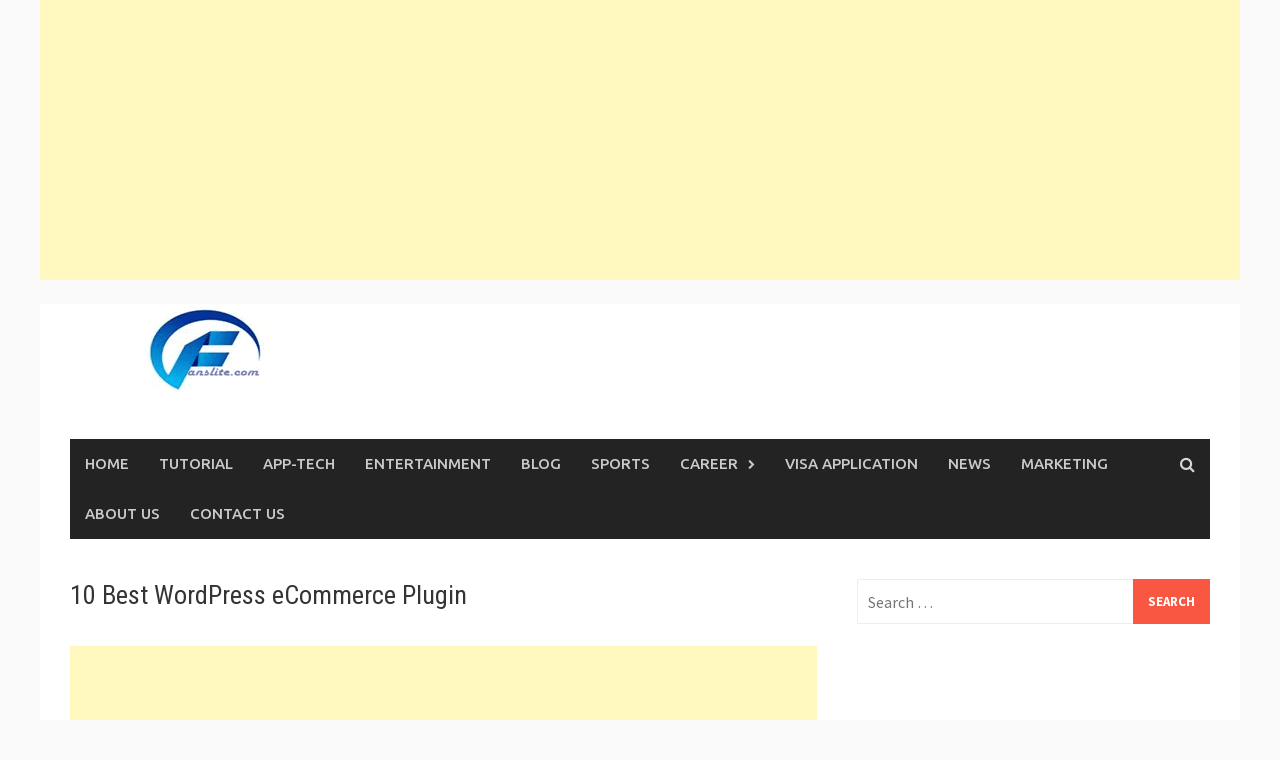

--- FILE ---
content_type: text/html; charset=UTF-8
request_url: https://www.fanslite.com/10-best-wordpress-ecommerce-plugin/
body_size: 26698
content:
<!DOCTYPE html><html lang="en-US"><head><meta charset="UTF-8"><meta name="viewport" content="width=device-width, initial-scale=1"><link rel="stylesheet" media="print" onload="this.onload=null;this.media='all';" id="ao_optimized_gfonts" href="https://fonts.googleapis.com/css?family=Ubuntu%3Aregular%2Citalic%2C700%2C500%7CRoboto+Condensed%3Aregular%2Citalic%2C700%7CSource+Sans+Pro%3Aregular%2Citalic%2C700%26subset%3Dlatin%2Clatin&amp;display=swap"><link rel="profile" href="http://gmpg.org/xfn/11"><link rel="pingback" href="https://www.fanslite.com/xmlrpc.php"><meta name='robots' content='index, follow, max-image-preview:large, max-snippet:-1, max-video-preview:-1' /><title>10 Best WordPress eCommerce Plugin - Fanslite</title><meta name="description" content="The 10 best WordPress eCommerce Plugin presented here will enlighten you on those WordPress plugin you need for your e-commerce or online store site." /><link rel="canonical" href="https://www.fanslite.com/10-best-wordpress-ecommerce-plugin/" /><meta property="og:locale" content="en_US" /><meta property="og:type" content="article" /><meta property="og:title" content="10 Best WordPress eCommerce Plugin - Fanslite" /><meta property="og:description" content="The 10 best WordPress eCommerce Plugin presented here will enlighten you on those WordPress plugin you need for your e-commerce or online store site." /><meta property="og:url" content="https://www.fanslite.com/10-best-wordpress-ecommerce-plugin/" /><meta property="og:site_name" content="Fanslite" /><meta property="article:publisher" content="https://www.facebook.com/Fanslite-1790729341208252/?ref=bookmarks" /><meta property="og:image" content="https://i2.wp.com/www.fanslite.com/wp-content/uploads/2016/12/wordpress-plugins.jpg?fit=850%2C476&ssl=1" /><meta property="og:image:width" content="850" /><meta property="og:image:height" content="476" /><meta property="og:image:type" content="image/jpeg" /><meta name="author" content="Fanslite" /><meta name="twitter:card" content="summary_large_image" /><meta name="twitter:creator" content="@Fanslite1" /><meta name="twitter:site" content="@Fanslite1" /><meta name="twitter:label1" content="Written by" /><meta name="twitter:data1" content="Fanslite" /><meta name="twitter:label2" content="Est. reading time" /><meta name="twitter:data2" content="5 minutes" /><link rel="amphtml" href="https://www.fanslite.com/10-best-wordpress-ecommerce-plugin/amp/" /><meta name="generator" content="AMP for WP 1.1.11"/><link rel='dns-prefetch' href='//stats.wp.com' /><link href='https://fonts.gstatic.com' crossorigin='anonymous' rel='preconnect' /><link href='https://fonts.googleapis.com' rel='preconnect' /><link href='https://connect.facebook.net' rel='preconnect' /><link href='https://www.google-analytics.com' rel='preconnect' /><link href='https://www.googletagmanager.com' rel='preconnect' /><link href='https://sp-ao.shortpixel.ai' rel='preconnect' /><link rel="alternate" type="application/rss+xml" title="Fanslite &raquo; Feed" href="https://www.fanslite.com/feed/" /><link rel="alternate" title="oEmbed (JSON)" type="application/json+oembed" href="https://www.fanslite.com/wp-json/oembed/1.0/embed?url=https%3A%2F%2Fwww.fanslite.com%2F10-best-wordpress-ecommerce-plugin%2F" /><link rel="alternate" title="oEmbed (XML)" type="text/xml+oembed" href="https://www.fanslite.com/wp-json/oembed/1.0/embed?url=https%3A%2F%2Fwww.fanslite.com%2F10-best-wordpress-ecommerce-plugin%2F&#038;format=xml" /><style id='wp-img-auto-sizes-contain-inline-css' type='text/css'>img:is([sizes=auto i],[sizes^="auto," i]){contain-intrinsic-size:3000px 1500px}</style><style id='wp-block-library-inline-css' type='text/css'>:root{--wp-block-synced-color:#7a00df;--wp-block-synced-color--rgb:122,0,223;--wp-bound-block-color:var(--wp-block-synced-color);--wp-editor-canvas-background:#ddd;--wp-admin-theme-color:#007cba;--wp-admin-theme-color--rgb:0,124,186;--wp-admin-theme-color-darker-10:#006ba1;--wp-admin-theme-color-darker-10--rgb:0,107,160.5;--wp-admin-theme-color-darker-20:#005a87;--wp-admin-theme-color-darker-20--rgb:0,90,135;--wp-admin-border-width-focus:2px}@media (min-resolution:192dpi){:root{--wp-admin-border-width-focus:1.5px}}.wp-element-button{cursor:pointer}:root .has-very-light-gray-background-color{background-color:#eee}:root .has-very-dark-gray-background-color{background-color:#313131}:root .has-very-light-gray-color{color:#eee}:root .has-very-dark-gray-color{color:#313131}:root .has-vivid-green-cyan-to-vivid-cyan-blue-gradient-background{background:linear-gradient(135deg,#00d084,#0693e3)}:root .has-purple-crush-gradient-background{background:linear-gradient(135deg,#34e2e4,#4721fb 50%,#ab1dfe)}:root .has-hazy-dawn-gradient-background{background:linear-gradient(135deg,#faaca8,#dad0ec)}:root .has-subdued-olive-gradient-background{background:linear-gradient(135deg,#fafae1,#67a671)}:root .has-atomic-cream-gradient-background{background:linear-gradient(135deg,#fdd79a,#004a59)}:root .has-nightshade-gradient-background{background:linear-gradient(135deg,#330968,#31cdcf)}:root .has-midnight-gradient-background{background:linear-gradient(135deg,#020381,#2874fc)}:root{--wp--preset--font-size--normal:16px;--wp--preset--font-size--huge:42px}.has-regular-font-size{font-size:1em}.has-larger-font-size{font-size:2.625em}.has-normal-font-size{font-size:var(--wp--preset--font-size--normal)}.has-huge-font-size{font-size:var(--wp--preset--font-size--huge)}.has-text-align-center{text-align:center}.has-text-align-left{text-align:left}.has-text-align-right{text-align:right}.has-fit-text{white-space:nowrap!important}#end-resizable-editor-section{display:none}.aligncenter{clear:both}.items-justified-left{justify-content:flex-start}.items-justified-center{justify-content:center}.items-justified-right{justify-content:flex-end}.items-justified-space-between{justify-content:space-between}.screen-reader-text{border:0;clip-path:inset(50%);height:1px;margin:-1px;overflow:hidden;padding:0;position:absolute;width:1px;word-wrap:normal!important}.screen-reader-text:focus{background-color:#ddd;clip-path:none;color:#444;display:block;font-size:1em;height:auto;left:5px;line-height:normal;padding:15px 23px 14px;text-decoration:none;top:5px;width:auto;z-index:100000}html :where(.has-border-color){border-style:solid}html :where([style*=border-top-color]){border-top-style:solid}html :where([style*=border-right-color]){border-right-style:solid}html :where([style*=border-bottom-color]){border-bottom-style:solid}html :where([style*=border-left-color]){border-left-style:solid}html :where([style*=border-width]){border-style:solid}html :where([style*=border-top-width]){border-top-style:solid}html :where([style*=border-right-width]){border-right-style:solid}html :where([style*=border-bottom-width]){border-bottom-style:solid}html :where([style*=border-left-width]){border-left-style:solid}html :where(img[class*=wp-image-]){height:auto;max-width:100%}:where(figure){margin:0 0 1em}html :where(.is-position-sticky){--wp-admin--admin-bar--position-offset:var(--wp-admin--admin-bar--height,0px)}@media screen and (max-width:600px){html :where(.is-position-sticky){--wp-admin--admin-bar--position-offset:0px}}</style><style id='global-styles-inline-css' type='text/css'>:root{--wp--preset--aspect-ratio--square:1;--wp--preset--aspect-ratio--4-3:4/3;--wp--preset--aspect-ratio--3-4:3/4;--wp--preset--aspect-ratio--3-2:3/2;--wp--preset--aspect-ratio--2-3:2/3;--wp--preset--aspect-ratio--16-9:16/9;--wp--preset--aspect-ratio--9-16:9/16;--wp--preset--color--black:#000;--wp--preset--color--cyan-bluish-gray:#abb8c3;--wp--preset--color--white:#fff;--wp--preset--color--pale-pink:#f78da7;--wp--preset--color--vivid-red:#cf2e2e;--wp--preset--color--luminous-vivid-orange:#ff6900;--wp--preset--color--luminous-vivid-amber:#fcb900;--wp--preset--color--light-green-cyan:#7bdcb5;--wp--preset--color--vivid-green-cyan:#00d084;--wp--preset--color--pale-cyan-blue:#8ed1fc;--wp--preset--color--vivid-cyan-blue:#0693e3;--wp--preset--color--vivid-purple:#9b51e0;--wp--preset--gradient--vivid-cyan-blue-to-vivid-purple:linear-gradient(135deg,#0693e3 0%,#9b51e0 100%);--wp--preset--gradient--light-green-cyan-to-vivid-green-cyan:linear-gradient(135deg,#7adcb4 0%,#00d082 100%);--wp--preset--gradient--luminous-vivid-amber-to-luminous-vivid-orange:linear-gradient(135deg,#fcb900 0%,#ff6900 100%);--wp--preset--gradient--luminous-vivid-orange-to-vivid-red:linear-gradient(135deg,#ff6900 0%,#cf2e2e 100%);--wp--preset--gradient--very-light-gray-to-cyan-bluish-gray:linear-gradient(135deg,#eee 0%,#a9b8c3 100%);--wp--preset--gradient--cool-to-warm-spectrum:linear-gradient(135deg,#4aeadc 0%,#9778d1 20%,#cf2aba 40%,#ee2c82 60%,#fb6962 80%,#fef84c 100%);--wp--preset--gradient--blush-light-purple:linear-gradient(135deg,#ffceec 0%,#9896f0 100%);--wp--preset--gradient--blush-bordeaux:linear-gradient(135deg,#fecda5 0%,#fe2d2d 50%,#6b003e 100%);--wp--preset--gradient--luminous-dusk:linear-gradient(135deg,#ffcb70 0%,#c751c0 50%,#4158d0 100%);--wp--preset--gradient--pale-ocean:linear-gradient(135deg,#fff5cb 0%,#b6e3d4 50%,#33a7b5 100%);--wp--preset--gradient--electric-grass:linear-gradient(135deg,#caf880 0%,#71ce7e 100%);--wp--preset--gradient--midnight:linear-gradient(135deg,#020381 0%,#2874fc 100%);--wp--preset--font-size--small:13px;--wp--preset--font-size--medium:20px;--wp--preset--font-size--large:36px;--wp--preset--font-size--x-large:42px;--wp--preset--spacing--20:.44rem;--wp--preset--spacing--30:.67rem;--wp--preset--spacing--40:1rem;--wp--preset--spacing--50:1.5rem;--wp--preset--spacing--60:2.25rem;--wp--preset--spacing--70:3.38rem;--wp--preset--spacing--80:5.06rem;--wp--preset--shadow--natural:6px 6px 9px rgba(0,0,0,.2);--wp--preset--shadow--deep:12px 12px 50px rgba(0,0,0,.4);--wp--preset--shadow--sharp:6px 6px 0px rgba(0,0,0,.2);--wp--preset--shadow--outlined:6px 6px 0px -3px #fff,6px 6px #000;--wp--preset--shadow--crisp:6px 6px 0px #000}:where(.is-layout-flex){gap:.5em}:where(.is-layout-grid){gap:.5em}body .is-layout-flex{display:flex}.is-layout-flex{flex-wrap:wrap;align-items:center}.is-layout-flex>:is(*,div){margin:0}body .is-layout-grid{display:grid}.is-layout-grid>:is(*,div){margin:0}:where(.wp-block-columns.is-layout-flex){gap:2em}:where(.wp-block-columns.is-layout-grid){gap:2em}:where(.wp-block-post-template.is-layout-flex){gap:1.25em}:where(.wp-block-post-template.is-layout-grid){gap:1.25em}.has-black-color{color:var(--wp--preset--color--black) !important}.has-cyan-bluish-gray-color{color:var(--wp--preset--color--cyan-bluish-gray) !important}.has-white-color{color:var(--wp--preset--color--white) !important}.has-pale-pink-color{color:var(--wp--preset--color--pale-pink) !important}.has-vivid-red-color{color:var(--wp--preset--color--vivid-red) !important}.has-luminous-vivid-orange-color{color:var(--wp--preset--color--luminous-vivid-orange) !important}.has-luminous-vivid-amber-color{color:var(--wp--preset--color--luminous-vivid-amber) !important}.has-light-green-cyan-color{color:var(--wp--preset--color--light-green-cyan) !important}.has-vivid-green-cyan-color{color:var(--wp--preset--color--vivid-green-cyan) !important}.has-pale-cyan-blue-color{color:var(--wp--preset--color--pale-cyan-blue) !important}.has-vivid-cyan-blue-color{color:var(--wp--preset--color--vivid-cyan-blue) !important}.has-vivid-purple-color{color:var(--wp--preset--color--vivid-purple) !important}.has-black-background-color{background-color:var(--wp--preset--color--black) !important}.has-cyan-bluish-gray-background-color{background-color:var(--wp--preset--color--cyan-bluish-gray) !important}.has-white-background-color{background-color:var(--wp--preset--color--white) !important}.has-pale-pink-background-color{background-color:var(--wp--preset--color--pale-pink) !important}.has-vivid-red-background-color{background-color:var(--wp--preset--color--vivid-red) !important}.has-luminous-vivid-orange-background-color{background-color:var(--wp--preset--color--luminous-vivid-orange) !important}.has-luminous-vivid-amber-background-color{background-color:var(--wp--preset--color--luminous-vivid-amber) !important}.has-light-green-cyan-background-color{background-color:var(--wp--preset--color--light-green-cyan) !important}.has-vivid-green-cyan-background-color{background-color:var(--wp--preset--color--vivid-green-cyan) !important}.has-pale-cyan-blue-background-color{background-color:var(--wp--preset--color--pale-cyan-blue) !important}.has-vivid-cyan-blue-background-color{background-color:var(--wp--preset--color--vivid-cyan-blue) !important}.has-vivid-purple-background-color{background-color:var(--wp--preset--color--vivid-purple) !important}.has-black-border-color{border-color:var(--wp--preset--color--black) !important}.has-cyan-bluish-gray-border-color{border-color:var(--wp--preset--color--cyan-bluish-gray) !important}.has-white-border-color{border-color:var(--wp--preset--color--white) !important}.has-pale-pink-border-color{border-color:var(--wp--preset--color--pale-pink) !important}.has-vivid-red-border-color{border-color:var(--wp--preset--color--vivid-red) !important}.has-luminous-vivid-orange-border-color{border-color:var(--wp--preset--color--luminous-vivid-orange) !important}.has-luminous-vivid-amber-border-color{border-color:var(--wp--preset--color--luminous-vivid-amber) !important}.has-light-green-cyan-border-color{border-color:var(--wp--preset--color--light-green-cyan) !important}.has-vivid-green-cyan-border-color{border-color:var(--wp--preset--color--vivid-green-cyan) !important}.has-pale-cyan-blue-border-color{border-color:var(--wp--preset--color--pale-cyan-blue) !important}.has-vivid-cyan-blue-border-color{border-color:var(--wp--preset--color--vivid-cyan-blue) !important}.has-vivid-purple-border-color{border-color:var(--wp--preset--color--vivid-purple) !important}.has-vivid-cyan-blue-to-vivid-purple-gradient-background{background:var(--wp--preset--gradient--vivid-cyan-blue-to-vivid-purple) !important}.has-light-green-cyan-to-vivid-green-cyan-gradient-background{background:var(--wp--preset--gradient--light-green-cyan-to-vivid-green-cyan) !important}.has-luminous-vivid-amber-to-luminous-vivid-orange-gradient-background{background:var(--wp--preset--gradient--luminous-vivid-amber-to-luminous-vivid-orange) !important}.has-luminous-vivid-orange-to-vivid-red-gradient-background{background:var(--wp--preset--gradient--luminous-vivid-orange-to-vivid-red) !important}.has-very-light-gray-to-cyan-bluish-gray-gradient-background{background:var(--wp--preset--gradient--very-light-gray-to-cyan-bluish-gray) !important}.has-cool-to-warm-spectrum-gradient-background{background:var(--wp--preset--gradient--cool-to-warm-spectrum) !important}.has-blush-light-purple-gradient-background{background:var(--wp--preset--gradient--blush-light-purple) !important}.has-blush-bordeaux-gradient-background{background:var(--wp--preset--gradient--blush-bordeaux) !important}.has-luminous-dusk-gradient-background{background:var(--wp--preset--gradient--luminous-dusk) !important}.has-pale-ocean-gradient-background{background:var(--wp--preset--gradient--pale-ocean) !important}.has-electric-grass-gradient-background{background:var(--wp--preset--gradient--electric-grass) !important}.has-midnight-gradient-background{background:var(--wp--preset--gradient--midnight) !important}.has-small-font-size{font-size:var(--wp--preset--font-size--small) !important}.has-medium-font-size{font-size:var(--wp--preset--font-size--medium) !important}.has-large-font-size{font-size:var(--wp--preset--font-size--large) !important}.has-x-large-font-size{font-size:var(--wp--preset--font-size--x-large) !important}</style><style id='classic-theme-styles-inline-css' type='text/css'>/*! This file is auto-generated */
.wp-block-button__link{color:#fff;background-color:#32373c;border-radius:9999px;box-shadow:none;text-decoration:none;padding:calc(.667em + 2px) calc(1.333em + 2px);font-size:1.125em}.wp-block-file__button{background:#32373c;color:#fff;text-decoration:none}</style><link rel='stylesheet' id='parent-style-css' href='https://www.fanslite.com/wp-content/cache/autoptimize/css/autoptimize_single_bc5128aae326f200f84f5ea6c66a1fd7.css' type='text/css' media='all' /><link rel='stylesheet' id='awaken-font-awesome-css' href='https://www.fanslite.com/wp-content/themes/awaken-pro/css/font-awesome.min.css' type='text/css' media='all' /><link rel='stylesheet' id='bootstrap.css-css' href='https://www.fanslite.com/wp-content/themes/awaken-pro/css/bootstrap.min.css' type='text/css' media='all' /><link rel='stylesheet' id='awaken-style-css' href='https://www.fanslite.com/wp-content/cache/autoptimize/css/autoptimize_single_4be20eaef83eeec63e05a4e086e13605.css' type='text/css' media='all' /><link rel='stylesheet' id='owl-carousel-css' href='https://www.fanslite.com/wp-content/cache/autoptimize/css/autoptimize_single_0371b5a2d50e985b09b7d337edc0dc9f.css' type='text/css' media='screen' /><link rel='stylesheet' id='add-flex-css-css' href='https://www.fanslite.com/wp-content/cache/autoptimize/css/autoptimize_single_15a6870a61b62eb44294acfe0543564b.css' type='text/css' media='screen' /> <script type="text/javascript" src="https://www.fanslite.com/wp-includes/js/jquery/jquery.min.js" id="jquery-core-js"></script> <script defer type="text/javascript" src="https://www.fanslite.com/wp-includes/js/jquery/jquery-migrate.min.js" id="jquery-migrate-js"></script> <script defer id="jquery-js-after" src="[data-uri]"></script> <script defer type="text/javascript" src="https://www.fanslite.com/wp-content/cache/autoptimize/js/autoptimize_single_42d7900165df9f39420b940c1d46aa38.js" id="awaken-scripts-js"></script> <script defer type="text/javascript" src="https://www.fanslite.com/wp-content/cache/autoptimize/js/autoptimize_single_846a3239a5626fff89def02ded60f9d6.js" id="ajax-scripts-js"></script> <link rel="https://api.w.org/" href="https://www.fanslite.com/wp-json/" /><link rel="alternate" title="JSON" type="application/json" href="https://www.fanslite.com/wp-json/wp/v2/posts/769" /><link rel="EditURI" type="application/rsd+xml" title="RSD" href="https://www.fanslite.com/xmlrpc.php?rsd" /><meta name="generator" content="WordPress 6.9" /><link rel='shortlink' href='https://www.fanslite.com/?p=769' /> <script async src="https://pagead2.googlesyndication.com/pagead/js/adsbygoogle.js?client=ca-pub-4097175702765274"
     crossorigin="anonymous"></script>  <ins class="adsbygoogle"
 style="display:block"
 data-ad-client="ca-pub-4097175702765274"
 data-ad-slot="9008783838"
 data-ad-format="auto"
 data-full-width-responsive="true"></ins> <script>(adsbygoogle=window.adsbygoogle||[]).push({});</script>  <script defer src="https://www.googletagmanager.com/gtag/js?id=G-BN2QHF4TLE"></script> <script defer src="[data-uri]"></script><script data-ad-client="ca-pub-4097175702765274" async src="https://pagead2.googlesyndication.com/pagead/js/adsbygoogle.js"></script> <script async src="https://pagead2.googlesyndication.com/pagead/js/adsbygoogle.js"></script>  <ins class="adsbygoogle" data-ad-client="ca-pub-4097175702765274" data-ad-slot="8021568249"></ins> <script>(adsbygoogle=window.adsbygoogle||[]).push({});</script> <style>img#wpstats{display:none}</style><style type="text/css">body{color:#404040;font-family:"Source Sans Pro";font-size:16px;line-height:24px}.awaken-boxed .site{background-color:#fff}button,input,select,textarea{font-family:"Source Sans Pro"}a{color:#4169e1}.site-title,.top-navigation,.main-navigation,.main-widget-area .widget-title,.awt-title,#awt-widget,.footer-widget-area .awt-title,.footer-widget-title,.page-entry-title,.archive-page-title,.search-page-title{font-family:"Ubuntu"}.genpost-entry-meta,.single-entry-meta,.genpost-entry-footer{font-family:"Source Sans Pro"}.site-description{font-family:"Source Sans Pro"}.post-navigation a:hover{color:#fa5742}.main-widget-area ul li a:hover{color:#fa5742}.woocommerce-widget-area ul li a:hover{color:#fa5742}.ams-title a:hover{color:#fa5742}.site-footer a:hover{color:#fa5742}.site-title a{color:#fa5742}.genpost-entry-title a:hover{color:#fa5742}.awp-carousel-title:hover{color:#fa5742}.genpost-entry-meta a:hover,.single-entry-meta a:hover,.genpost-entry-footer a:hover{color:#fa5742}.moretag:hover{color:#fa5742 !important}.comment-author .fn,.comment-author .url,.comment-reply-link,.comment-reply-login{color:#fa5742}.main-widget-area a:hover{color:#fa5742}.authorlla:hover{color:#fa5742}.awt-nav a:hover{color:#fa5742}button,input[type=button],input[type=reset],input[type=submit]{background:#fa5742}.awaken-slider-title:hover,.afp-title a:hover{color:#fa5742}#awt-nav a:hover{color:#fa5742}.thajax-btn:hover{color:#fa5742}.bd h4{color:#fa5742}#block-loader{color:#fa5742}.main-navigation a:hover{background:#fa5742}.main-navigation li.current-menu-item{background-color:#fa5742}.page-numbers a:hover{background:#fa5742}.page-numbers .current{background:#fa5742}#awaken-search-form input[type=submit]{background-color:#fa5742}.wp-block-search .wp-block-search__button,.search-form .search-submit{background-color:#fa5742}.responsive-mainnav li a:hover,.responsive-topnav li a:hover{background:#fa5742}.main-widget-area .widget-title{background:#fa5742}.woocommerce-widget-area .widget-title{background:#fa5742}.afp:hover .afp-title{color:#fa5742}#awt-widget>li:active{background:#fa5742}#awaken-tags a:hover{background:#fa5742}.page-entry-title,.archive-page-title,.search-page-title{background:#fa5742}.awt-title{background:#fa5742}#awt-widget>li.active>a,.nav-tabs>li.active>a:hover,#awt-widget>li.active>a:focus{background:#fa5742}.awaken-category-list a:hover,.awaken-tag-list a:hover{background:#fa5742}blockquote{border-left:2px solid #fa5742}.awt-container{border-bottom:2px solid #fa5742}#awt-widget{border-bottom:2px solid #fa5742}.widget-title-container{border-bottom:2px solid #fa5742}.page-entry-header,.archive-page-header,.search-page-header{border-bottom:2px solid #fa5742}.woocommerce span.onsale{background-color:#fa5742}.woocommerce #respond input#submit,.woocommerce a.button,.woocommerce button.button,.woocommerce input.button{background-color:#fa5742}.woocommerce #respond input#submit.alt,.woocommerce a.button.alt,.woocommerce button.button.alt,.woocommerce input.button.alt{background-color:#fa5742}.woocommerce-product-search input[type=submit]{background-color:#fa5742}.woocommerce nav.woocommerce-pagination ul li span.current{background-color:#fa5742}.woocommerce nav.woocommerce-pagination ul li a:hover{background-color:#fa5742}.wp-block-quote{border-left:2px solid #fa5742}.wp-block-quote:not(.is-large):not(.is-style-large){border-left:2px solid #fa5742}.site-header{background-color:#fff}.genpost-entry-title a{color:#353434}.ams-title a{color:#353434}.single-entry-title{color:#353434}h1,h2,h3,h4,h5,h6{color:#353434;font-family:"Roboto Condensed"}.single-entry-title,.awaken-slider-title,.afp-title{font-family:"Roboto Condensed"}.genpost-entry-meta a,.single-entry-meta a,.genpost-entry-footer a,.genpost-entry-meta,.single-entry-meta,.genpost-entry-footer{color:#9f9f9f}.main-navigation{background-color:#232323}.main-navigation a,.main-navigation .menu-item-has-children>a:after,.main-navigation .page_item_has_children>a:after,.awaken-search-button-icon{color:#cacaca}.main-navigation a:hover,.main-navigation .menu-item-has-children:hover>a:after,.main-navigation .page_item_has_children:hover>a:after,.awaken-search-button-icon:hover{color:#fff}.main-navigation a:hover{background-color:#fa5742}.main-navigation li.current-menu-item{background-color:#fa5742}.main-navigation ul ul a{color:#ccc}.main-navigation ul ul a:hover{color:#fff}.main-navigation ul ul{background-color:#333}.main-navigation ul ul a:hover{background-color:#222}.top-nav{background-color:#232323}.asocial-icon a,.top-navigation a,.top-navigation .menu-item-has-children>a:after,.top-navigation .page_item_has_children>a:after,.awaken-search-button-icon{color:#d7d7d7}.top-navigation a:hover,.top-navigation .menu-item-has-children:hover>a:after,.top-navigation .page_item_has_children:hover>a:after,.awaken-search-button-icon:hover{color:#fff}.top-navigation ul ul a{color:#ccc}.top-navigation ul ul a:hover{color:#fff}.top-navigation ul ul{background-color:#333}.top-navigation ul ul a:hover{background-color:#222}.site-footer{background-color:#242424;color:#bbb}.site-footer .ams-meta{color:#bbb}.footer-widget-area .awt-title,.footer-widget-title,.footer-widget-area #awt-nav .thajax-btn,.footer-widget-area #awt-nav a{color:#f5f5f5}.site-footer a{color:#ccc}.site-footer a:hover,.footer-widget-area #awt-nav .thajax-btn:hover,.footer-widget-area #awt-nav a:hover{color:#fa5742}.footer-site-info{background-color:#171717;color:#bbb}.footer-site-info a{color:#bbb}.footer-site-info a:hover{color:#fa5742}</style><style></style><link rel="shortcut icon" href="https://www.fanslite.com/wp-content/uploads/2021/01/Fanslite-Logo-Latest.jpg" type="image/x-icon" /> <script type="application/ld+json" class="saswp-schema-markup-output">[{"@context":"https:\/\/schema.org\/","@type":"BlogPosting","@id":"https:\/\/www.fanslite.com\/10-best-wordpress-ecommerce-plugin\/#BlogPosting","url":"https:\/\/www.fanslite.com\/10-best-wordpress-ecommerce-plugin\/","inLanguage":"en-US","mainEntityOfPage":"https:\/\/www.fanslite.com\/10-best-wordpress-ecommerce-plugin\/","headline":"10 Best WordPress eCommerce Plugin","description":"The 10 best WordPress eCommerce Plugin presented here will enlighten you on those WordPress plugin you need for your e-commerce or online store site.","articleBody":"10 Best WordPress eCommerce Plugin  10 Best WordPress eCommerce Plugin - It is not a rare saying that the world has gone digital. This has created many of business opportunities we see today, most importantly online businesses including online shopping and many more.    And with what comes as no doubt, going online or digital is definitely one way to achieve good success in business, it creates an online presence and helps bring your business closer to clients, enabling them shop more online with much convenience, thereby making much success for you.    This means that the importance of going digital cannot be overemphasized, and here we wish to bring your way how you can digitalize that your business by simply making your WordPress blog an e-commerce site. And this can be made possible with the use and help of some WordPress plugins.    Having said, we bring you 10 Best WordPress eCommerce plugin with which to turn your WordPress blog into e-commerce or e-store site.  #1. WooCommerce:  This is one WordPress plugin you need to establish an e-store business with success. WooCommerce is a great way to convert that your WordPress blog into e-commerce site. With millions of downloads, the plugin has good number of features which makes it stand out.    In fact WooCommerce is one of the best and has gained success and popularity, owing to its powerful features like being highly extendable. This high extendability makes it possible for one to market virtually any product at any time, and anywhere, depending on the need of your potential customers.    The plugin is stable, customizable and fully compatible with WordPress themes. Other features include;    * Payment system (Paypal gateway)    * Detailed report for sales    * Google analytics    * Social media sharing widgets, and so may other features.  #2. WP e-Commerce:  WP e-Commerce is another good best WordPress eCommerce plugin for e-commerce. Popular among many. It's powerful features enables easy development of e-commerce with the plugins. and thus facilitates sales and sales of anything just like in the case of WooCommerce, though it seems WP e_Commerce is popular than WooCommerce.    WP e-Commerce has the following great features;    * It's fully customizable with HTML and CSS    * Paypal system integration including Paypal payments standard, Paypal Payments Pro and paypal payments Express    * WordPress widget support    * Compatible with WordPress themes.    * Efficient shipping tools    * Compatible with most WordPress plugins.    * SSL Certificates system    * Payment gateways including Google Wallet, Chronopay, Bluepay and so many others.    * Shortcode features, SEO-ready and many more.  #3. Easy Digital Downloads;  This plugin is meant strictly to enhance digital downloads. You need this plugin if your e-business is about digital products (Audio, Video, eBooks, etc) in which case there is need to download products (non physical products.)    Features of the plugins;    * Cart system    * Multiple payment gateways    * Promotional code system    * Bundle purchase    * Sales cart    * Re-downloability of files(products)    * Extensible and many more.    Download Here  #4. iThemes Exchange;  iTheme exchange is one known WordPress plugin for e-store set up. Although it is new compared to other plugins, but has carved a place for itself. The plugin supports both digital downloads and physical products. It's easy to set up with a beautiful interface which enables you place your products and set up your method of payment.    This plugin has been recommended even for beginners who don't need much stress in setting up things with plenty options. There is also stripe addon for free and for unlimited sites. There is also a paid addon to sell memberships and subscriptions on your website.  #5. Shopp;  Another WordPress plugin for setting up e-commerce is \"Shopp\". The plugin supports digital products as well as physical products. With the secure cart, you do not have to border about security. Other important features include; responsiveness, multiple image options, SEO friendly, Secure and resumable downloads, javascript enables, catalog management and many more.    Download Shopp plugin  #6. Quick Shop;  Quick shop is one other good WordPress e-commerce plugin, with thousands of downloads. One great feature of this plugin is that it is customizable with CSS and compatible with WordPress themes, and WordPress Multisite.    The plugin adds sidebar widget and has shopping cart and checkout pages. It also come built-in email and Paypal functionalities, a greeat feature which makes everything more enticing.    Download Quick shop  #7. eShop  eShop comes with so many features which makes it a great plugin. Including such features like; Several methods and ways of shipping products, creates customer sign up easily. The plugin creates products using WordPress posts and pages.    With over thousands of downloads, it offers downloadable products. There is also multiple payment gateways.  #8. Ecwid;  A unique plugin that makes your e-business unique. It comes with different features which make the plugin a great one. It is available in different languages, which range of global selling possible and it is user friendly.    The plugin comes with e-commerce app for mobile such as for Android and iPhone. It also has features for automatic shipping, Facebook e-Commerce.  The mobile e-commerce apps for Android and iPhone makes it more easier to get things handy and manage your business.    Download Ecwid  #9. JigoShop  JigoShop is one of the best e-Commerce plugins with good functionality and customizability. The free plugin has multiple shipping methods, fully customiztion.    The plugin is easy to set up and has multiple payment gateways, giving detailed reports of sales and performance. It is fully extendable and has other great features.  #10. Cart66  There are two versions of this plugin, the premium or paid version which comes with everything required to set up and run WordPress e-Store. It does not require looking to get additional plugins.    The free version which is referred to as Cart66 Lite, it offers basic e-Commerce features including tax, promotion, shipping charge control, order management, support for multiple currencies. The plugin is customizable and you can market your products with any of the versions.    We know you must have used one or two of these plugins or any other one, please kindly share your experience with us about best WordPress eCommerce Plugin you ever know.","keywords":"best ecommerce plugin for wordpress, best plugins for wordpress, best wordpress ecommerce, best wordpress plugins, e-commerce, e-commerce wordpress plugins, ecommerce, ecommerce plugin, ecommerce wordpress, ecommerce wordpress plugins, How to use WordPress plugins, importance of WordPress plugin, plugin, plugins, premium wordpress plugins, top wordpress plugins, what is WordPress eCommerce plugin, word press, word press plugins, Wordpress, wordpress ecommerce, wordpress ecommerce plugins, wordpress ecommerce themes, Wordpress plugin, Wordpress plugins, wordpress premium plugins, wordpress shopping cart, wordpress site, wordpress store plugin, wordpress websites, wordpresss, worpress extension, wp ecommerce, ","datePublished":"","dateModified":"","author":{"@type":"Person","name":"Fanslite","url":"https:\/\/www.fanslite.com\/author\/fanslite\/","sameAs":[],"image":{"@type":"ImageObject","url":"https:\/\/secure.gravatar.com\/avatar\/f3da0f133529cfd88fdf684c275fb8408a799bbb1b3f4cae5e5776ef9aba15cf?s=96&d=mm&r=g","height":96,"width":96}},"editor":{"@type":"Person","name":"Fanslite","url":"https:\/\/www.fanslite.com\/author\/fanslite\/","sameAs":[],"image":{"@type":"ImageObject","url":"https:\/\/secure.gravatar.com\/avatar\/f3da0f133529cfd88fdf684c275fb8408a799bbb1b3f4cae5e5776ef9aba15cf?s=96&d=mm&r=g","height":96,"width":96}},"publisher":{"@type":"Organization","name":"Fans Lite","url":"https:\/\/www.fanslite.com","logo":{"@type":"ImageObject","url":"https:\/\/www.fanslite.com\/wp-content\/uploads\/2022\/02\/Fanslite-logo-AMP-1.png","width":600,"height":60}},"image":[{"@type":"ImageObject","@id":"https:\/\/www.fanslite.com\/10-best-wordpress-ecommerce-plugin\/#primaryimage","url":"https:\/\/www.fanslite.com\/wp-content\/uploads\/2016\/12\/wordpress-plugins-1200x900.jpg","width":"1200","height":"900","caption":"best WordPress eCommerce Plugin"},{"@type":"ImageObject","url":"https:\/\/www.fanslite.com\/wp-content\/uploads\/2016\/12\/wordpress-plugins-1200x720.jpg","width":"1200","height":"720","caption":"best WordPress eCommerce Plugin"},{"@type":"ImageObject","url":"https:\/\/www.fanslite.com\/wp-content\/uploads\/2016\/12\/wordpress-plugins-1200x675.jpg","width":"1200","height":"675","caption":"best WordPress eCommerce Plugin"},{"@type":"ImageObject","url":"https:\/\/www.fanslite.com\/wp-content\/uploads\/2016\/12\/wordpress-plugins-672x672.jpg","width":"672","height":"672","caption":"best WordPress eCommerce Plugin"}]},{"@context":"https:\/\/schema.org\/","@type":"TechArticle","@id":"https:\/\/www.fanslite.com\/10-best-wordpress-ecommerce-plugin\/#TechArticle","url":"https:\/\/www.fanslite.com\/10-best-wordpress-ecommerce-plugin\/","inLanguage":"en-US","mainEntityOfPage":"https:\/\/www.fanslite.com\/10-best-wordpress-ecommerce-plugin\/","headline":"10 Best WordPress eCommerce Plugin","description":"The 10 best WordPress eCommerce Plugin presented here will enlighten you on those WordPress plugin you need for your e-commerce or online store site.","articleBody":"10 Best WordPress eCommerce Plugin  10 Best WordPress eCommerce Plugin - It is not a rare saying that the world has gone digital. This has created many of business opportunities we see today, most importantly online businesses including online shopping and many more.    And with what comes as no doubt, going online or digital is definitely one way to achieve good success in business, it creates an online presence and helps bring your business closer to clients, enabling them shop more online with much convenience, thereby making much success for you.    This means that the importance of going digital cannot be overemphasized, and here we wish to bring your way how you can digitalize that your business by simply making your WordPress blog an e-commerce site. And this can be made possible with the use and help of some WordPress plugins.    Having said, we bring you 10 Best WordPress eCommerce plugin with which to turn your WordPress blog into e-commerce or e-store site.  #1. WooCommerce:  This is one WordPress plugin you need to establish an e-store business with success. WooCommerce is a great way to convert that your WordPress blog into e-commerce site. With millions of downloads, the plugin has good number of features which makes it stand out.    In fact WooCommerce is one of the best and has gained success and popularity, owing to its powerful features like being highly extendable. This high extendability makes it possible for one to market virtually any product at any time, and anywhere, depending on the need of your potential customers.    The plugin is stable, customizable and fully compatible with WordPress themes. Other features include;    * Payment system (Paypal gateway)    * Detailed report for sales    * Google analytics    * Social media sharing widgets, and so may other features.  #2. WP e-Commerce:  WP e-Commerce is another good best WordPress eCommerce plugin for e-commerce. Popular among many. It's powerful features enables easy development of e-commerce with the plugins. and thus facilitates sales and sales of anything just like in the case of WooCommerce, though it seems WP e_Commerce is popular than WooCommerce.    WP e-Commerce has the following great features;    * It's fully customizable with HTML and CSS    * Paypal system integration including Paypal payments standard, Paypal Payments Pro and paypal payments Express    * WordPress widget support    * Compatible with WordPress themes.    * Efficient shipping tools    * Compatible with most WordPress plugins.    * SSL Certificates system    * Payment gateways including Google Wallet, Chronopay, Bluepay and so many others.    * Shortcode features, SEO-ready and many more.  #3. Easy Digital Downloads;  This plugin is meant strictly to enhance digital downloads. You need this plugin if your e-business is about digital products (Audio, Video, eBooks, etc) in which case there is need to download products (non physical products.)    Features of the plugins;    * Cart system    * Multiple payment gateways    * Promotional code system    * Bundle purchase    * Sales cart    * Re-downloability of files(products)    * Extensible and many more.    Download Here  #4. iThemes Exchange;  iTheme exchange is one known WordPress plugin for e-store set up. Although it is new compared to other plugins, but has carved a place for itself. The plugin supports both digital downloads and physical products. It's easy to set up with a beautiful interface which enables you place your products and set up your method of payment.    This plugin has been recommended even for beginners who don't need much stress in setting up things with plenty options. There is also stripe addon for free and for unlimited sites. There is also a paid addon to sell memberships and subscriptions on your website.  #5. Shopp;  Another WordPress plugin for setting up e-commerce is \"Shopp\". The plugin supports digital products as well as physical products. With the secure cart, you do not have to border about security. Other important features include; responsiveness, multiple image options, SEO friendly, Secure and resumable downloads, javascript enables, catalog management and many more.    Download Shopp plugin  #6. Quick Shop;  Quick shop is one other good WordPress e-commerce plugin, with thousands of downloads. One great feature of this plugin is that it is customizable with CSS and compatible with WordPress themes, and WordPress Multisite.    The plugin adds sidebar widget and has shopping cart and checkout pages. It also come built-in email and Paypal functionalities, a greeat feature which makes everything more enticing.    Download Quick shop  #7. eShop  eShop comes with so many features which makes it a great plugin. Including such features like; Several methods and ways of shipping products, creates customer sign up easily. The plugin creates products using WordPress posts and pages.    With over thousands of downloads, it offers downloadable products. There is also multiple payment gateways.  #8. Ecwid;  A unique plugin that makes your e-business unique. It comes with different features which make the plugin a great one. It is available in different languages, which range of global selling possible and it is user friendly.    The plugin comes with e-commerce app for mobile such as for Android and iPhone. It also has features for automatic shipping, Facebook e-Commerce.  The mobile e-commerce apps for Android and iPhone makes it more easier to get things handy and manage your business.    Download Ecwid  #9. JigoShop  JigoShop is one of the best e-Commerce plugins with good functionality and customizability. The free plugin has multiple shipping methods, fully customiztion.    The plugin is easy to set up and has multiple payment gateways, giving detailed reports of sales and performance. It is fully extendable and has other great features.  #10. Cart66  There are two versions of this plugin, the premium or paid version which comes with everything required to set up and run WordPress e-Store. It does not require looking to get additional plugins.    The free version which is referred to as Cart66 Lite, it offers basic e-Commerce features including tax, promotion, shipping charge control, order management, support for multiple currencies. The plugin is customizable and you can market your products with any of the versions.    We know you must have used one or two of these plugins or any other one, please kindly share your experience with us about best WordPress eCommerce Plugin you ever know.","keywords":"best ecommerce plugin for wordpress, best plugins for wordpress, best wordpress ecommerce, best wordpress plugins, e-commerce, e-commerce wordpress plugins, ecommerce, ecommerce plugin, ecommerce wordpress, ecommerce wordpress plugins, How to use WordPress plugins, importance of WordPress plugin, plugin, plugins, premium wordpress plugins, top wordpress plugins, what is WordPress eCommerce plugin, word press, word press plugins, Wordpress, wordpress ecommerce, wordpress ecommerce plugins, wordpress ecommerce themes, Wordpress plugin, Wordpress plugins, wordpress premium plugins, wordpress shopping cart, wordpress site, wordpress store plugin, wordpress websites, wordpresss, worpress extension, wp ecommerce, ","datePublished":"","dateModified":"","author":{"@type":"Person","name":"Fanslite","url":"https:\/\/www.fanslite.com\/author\/fanslite\/","sameAs":[],"image":{"@type":"ImageObject","url":"https:\/\/secure.gravatar.com\/avatar\/f3da0f133529cfd88fdf684c275fb8408a799bbb1b3f4cae5e5776ef9aba15cf?s=96&d=mm&r=g","height":96,"width":96}},"editor":{"@type":"Person","name":"Fanslite","url":"https:\/\/www.fanslite.com\/author\/fanslite\/","sameAs":[],"image":{"@type":"ImageObject","url":"https:\/\/secure.gravatar.com\/avatar\/f3da0f133529cfd88fdf684c275fb8408a799bbb1b3f4cae5e5776ef9aba15cf?s=96&d=mm&r=g","height":96,"width":96}},"publisher":{"@type":"Organization","name":"Fans Lite","url":"https:\/\/www.fanslite.com","logo":{"@type":"ImageObject","url":"https:\/\/www.fanslite.com\/wp-content\/uploads\/2022\/02\/Fanslite-logo-AMP-1.png","width":600,"height":60}},"speakable":{"@type":"SpeakableSpecification","xpath":["\/html\/head\/title","\/html\/head\/meta[@name='description']\/@content"]},"image":[{"@type":"ImageObject","@id":"https:\/\/www.fanslite.com\/10-best-wordpress-ecommerce-plugin\/#primaryimage","url":"https:\/\/www.fanslite.com\/wp-content\/uploads\/2016\/12\/wordpress-plugins-1200x900.jpg","width":"1200","height":"900","caption":"best WordPress eCommerce Plugin"},{"@type":"ImageObject","url":"https:\/\/www.fanslite.com\/wp-content\/uploads\/2016\/12\/wordpress-plugins-1200x720.jpg","width":"1200","height":"720","caption":"best WordPress eCommerce Plugin"},{"@type":"ImageObject","url":"https:\/\/www.fanslite.com\/wp-content\/uploads\/2016\/12\/wordpress-plugins-1200x675.jpg","width":"1200","height":"675","caption":"best WordPress eCommerce Plugin"},{"@type":"ImageObject","url":"https:\/\/www.fanslite.com\/wp-content\/uploads\/2016\/12\/wordpress-plugins-672x672.jpg","width":"672","height":"672","caption":"best WordPress eCommerce Plugin"}]},{"@context":"https:\/\/schema.org\/","@type":"Article","@id":"https:\/\/www.fanslite.com\/10-best-wordpress-ecommerce-plugin\/#Article","url":"https:\/\/www.fanslite.com\/10-best-wordpress-ecommerce-plugin\/","inLanguage":"en-US","mainEntityOfPage":"https:\/\/www.fanslite.com\/10-best-wordpress-ecommerce-plugin\/","headline":"10 Best WordPress eCommerce Plugin","description":"The 10 best WordPress eCommerce Plugin presented here will enlighten you on those WordPress plugin you need for your e-commerce or online store site.","articleBody":"10 Best WordPress eCommerce Plugin  10 Best WordPress eCommerce Plugin - It is not a rare saying that the world has gone digital. This has created many of business opportunities we see today, most importantly online businesses including online shopping and many more.    And with what comes as no doubt, going online or digital is definitely one way to achieve good success in business, it creates an online presence and helps bring your business closer to clients, enabling them shop more online with much convenience, thereby making much success for you.    This means that the importance of going digital cannot be overemphasized, and here we wish to bring your way how you can digitalize that your business by simply making your WordPress blog an e-commerce site. And this can be made possible with the use and help of some WordPress plugins.    Having said, we bring you 10 Best WordPress eCommerce plugin with which to turn your WordPress blog into e-commerce or e-store site.  #1. WooCommerce:  This is one WordPress plugin you need to establish an e-store business with success. WooCommerce is a great way to convert that your WordPress blog into e-commerce site. With millions of downloads, the plugin has good number of features which makes it stand out.    In fact WooCommerce is one of the best and has gained success and popularity, owing to its powerful features like being highly extendable. This high extendability makes it possible for one to market virtually any product at any time, and anywhere, depending on the need of your potential customers.    The plugin is stable, customizable and fully compatible with WordPress themes. Other features include;    * Payment system (Paypal gateway)    * Detailed report for sales    * Google analytics    * Social media sharing widgets, and so may other features.  #2. WP e-Commerce:  WP e-Commerce is another good best WordPress eCommerce plugin for e-commerce. Popular among many. It's powerful features enables easy development of e-commerce with the plugins. and thus facilitates sales and sales of anything just like in the case of WooCommerce, though it seems WP e_Commerce is popular than WooCommerce.    WP e-Commerce has the following great features;    * It's fully customizable with HTML and CSS    * Paypal system integration including Paypal payments standard, Paypal Payments Pro and paypal payments Express    * WordPress widget support    * Compatible with WordPress themes.    * Efficient shipping tools    * Compatible with most WordPress plugins.    * SSL Certificates system    * Payment gateways including Google Wallet, Chronopay, Bluepay and so many others.    * Shortcode features, SEO-ready and many more.  #3. Easy Digital Downloads;  This plugin is meant strictly to enhance digital downloads. You need this plugin if your e-business is about digital products (Audio, Video, eBooks, etc) in which case there is need to download products (non physical products.)    Features of the plugins;    * Cart system    * Multiple payment gateways    * Promotional code system    * Bundle purchase    * Sales cart    * Re-downloability of files(products)    * Extensible and many more.    Download Here  #4. iThemes Exchange;  iTheme exchange is one known WordPress plugin for e-store set up. Although it is new compared to other plugins, but has carved a place for itself. The plugin supports both digital downloads and physical products. It's easy to set up with a beautiful interface which enables you place your products and set up your method of payment.    This plugin has been recommended even for beginners who don't need much stress in setting up things with plenty options. There is also stripe addon for free and for unlimited sites. There is also a paid addon to sell memberships and subscriptions on your website.  #5. Shopp;  Another WordPress plugin for setting up e-commerce is \"Shopp\". The plugin supports digital products as well as physical products. With the secure cart, you do not have to border about security. Other important features include; responsiveness, multiple image options, SEO friendly, Secure and resumable downloads, javascript enables, catalog management and many more.    Download Shopp plugin  #6. Quick Shop;  Quick shop is one other good WordPress e-commerce plugin, with thousands of downloads. One great feature of this plugin is that it is customizable with CSS and compatible with WordPress themes, and WordPress Multisite.    The plugin adds sidebar widget and has shopping cart and checkout pages. It also come built-in email and Paypal functionalities, a greeat feature which makes everything more enticing.    Download Quick shop  #7. eShop  eShop comes with so many features which makes it a great plugin. Including such features like; Several methods and ways of shipping products, creates customer sign up easily. The plugin creates products using WordPress posts and pages.    With over thousands of downloads, it offers downloadable products. There is also multiple payment gateways.  #8. Ecwid;  A unique plugin that makes your e-business unique. It comes with different features which make the plugin a great one. It is available in different languages, which range of global selling possible and it is user friendly.    The plugin comes with e-commerce app for mobile such as for Android and iPhone. It also has features for automatic shipping, Facebook e-Commerce.  The mobile e-commerce apps for Android and iPhone makes it more easier to get things handy and manage your business.    Download Ecwid  #9. JigoShop  JigoShop is one of the best e-Commerce plugins with good functionality and customizability. The free plugin has multiple shipping methods, fully customiztion.    The plugin is easy to set up and has multiple payment gateways, giving detailed reports of sales and performance. It is fully extendable and has other great features.  #10. Cart66  There are two versions of this plugin, the premium or paid version which comes with everything required to set up and run WordPress e-Store. It does not require looking to get additional plugins.    The free version which is referred to as Cart66 Lite, it offers basic e-Commerce features including tax, promotion, shipping charge control, order management, support for multiple currencies. The plugin is customizable and you can market your products with any of the versions.    We know you must have used one or two of these plugins or any other one, please kindly share your experience with us about best WordPress eCommerce Plugin you ever know.","keywords":"best ecommerce plugin for wordpress, best plugins for wordpress, best wordpress ecommerce, best wordpress plugins, e-commerce, e-commerce wordpress plugins, ecommerce, ecommerce plugin, ecommerce wordpress, ecommerce wordpress plugins, How to use WordPress plugins, importance of WordPress plugin, plugin, plugins, premium wordpress plugins, top wordpress plugins, what is WordPress eCommerce plugin, word press, word press plugins, Wordpress, wordpress ecommerce, wordpress ecommerce plugins, wordpress ecommerce themes, Wordpress plugin, Wordpress plugins, wordpress premium plugins, wordpress shopping cart, wordpress site, wordpress store plugin, wordpress websites, wordpresss, worpress extension, wp ecommerce, ","datePublished":"","dateModified":"","author":{"@type":"Person","name":"Fanslite","url":"https:\/\/www.fanslite.com\/author\/fanslite\/","sameAs":[],"image":{"@type":"ImageObject","url":"https:\/\/secure.gravatar.com\/avatar\/f3da0f133529cfd88fdf684c275fb8408a799bbb1b3f4cae5e5776ef9aba15cf?s=96&d=mm&r=g","height":96,"width":96}},"editor":{"@type":"Person","name":"Fanslite","url":"https:\/\/www.fanslite.com\/author\/fanslite\/","sameAs":[],"image":{"@type":"ImageObject","url":"https:\/\/secure.gravatar.com\/avatar\/f3da0f133529cfd88fdf684c275fb8408a799bbb1b3f4cae5e5776ef9aba15cf?s=96&d=mm&r=g","height":96,"width":96}},"publisher":{"@type":"Organization","name":"Fans Lite","url":"https:\/\/www.fanslite.com","logo":{"@type":"ImageObject","url":"https:\/\/www.fanslite.com\/wp-content\/uploads\/2022\/02\/Fanslite-logo-AMP-1.png","width":600,"height":60}},"speakable":{"@type":"SpeakableSpecification","xpath":["\/html\/head\/title","\/html\/head\/meta[@name='description']\/@content"]},"image":[{"@type":"ImageObject","@id":"https:\/\/www.fanslite.com\/10-best-wordpress-ecommerce-plugin\/#primaryimage","url":"https:\/\/www.fanslite.com\/wp-content\/uploads\/2016\/12\/wordpress-plugins-1200x900.jpg","width":"1200","height":"900","caption":"best WordPress eCommerce Plugin"},{"@type":"ImageObject","url":"https:\/\/www.fanslite.com\/wp-content\/uploads\/2016\/12\/wordpress-plugins-1200x720.jpg","width":"1200","height":"720","caption":"best WordPress eCommerce Plugin"},{"@type":"ImageObject","url":"https:\/\/www.fanslite.com\/wp-content\/uploads\/2016\/12\/wordpress-plugins-1200x675.jpg","width":"1200","height":"675","caption":"best WordPress eCommerce Plugin"},{"@type":"ImageObject","url":"https:\/\/www.fanslite.com\/wp-content\/uploads\/2016\/12\/wordpress-plugins-672x672.jpg","width":"672","height":"672","caption":"best WordPress eCommerce Plugin"}]}]</script> <style>.removed_link,a.removed_link{text-decoration:line-through}</style><style type="text/css" id="custom-background-css">body.custom-background{background-color:#f9f9f9}</style><link rel="icon" href="https://sp-ao.shortpixel.ai/client/to_auto,q_glossy,ret_img,w_32,h_32/https://www.fanslite.com/wp-content/uploads/2021/01/cropped-Fanslite-Logo-Latest-32x32.jpg" sizes="32x32" /><link rel="icon" href="https://sp-ao.shortpixel.ai/client/to_auto,q_glossy,ret_img,w_192,h_192/https://www.fanslite.com/wp-content/uploads/2021/01/cropped-Fanslite-Logo-Latest-192x192.jpg" sizes="192x192" /><link rel="apple-touch-icon" href="https://sp-ao.shortpixel.ai/client/to_auto,q_glossy,ret_img,w_180,h_180/https://www.fanslite.com/wp-content/uploads/2021/01/cropped-Fanslite-Logo-Latest-180x180.jpg" /><meta name="msapplication-TileImage" content="https://www.fanslite.com/wp-content/uploads/2021/01/cropped-Fanslite-Logo-Latest-270x270.jpg" /></head><body class="wp-singular post-template-default single single-post postid-769 single-format-standard custom-background wp-embed-responsive wp-theme-awaken-pro wp-child-theme-awaken-pro-child group-blog awaken-boxed "><div id="page" class="hfeed site"> <a class="skip-link screen-reader-text" href="#content">Skip to content</a><header id="masthead" class="site-header" role="banner"><div class="site-branding"><div class="container"><div class="site-brand-container"><div class="site-logo"> <a href="https://www.fanslite.com/" rel="home"><noscript><img decoding="async" src="https://sp-ao.shortpixel.ai/client/to_auto,q_glossy,ret_img/https://www.fanslite.com/wp-content/uploads/2021/03/Fanslite-logo-image.png" alt="Fanslite"></noscript><img decoding="async" class="lazyload" src='data:image/svg+xml,%3Csvg%20xmlns=%22http://www.w3.org/2000/svg%22%20viewBox=%220%200%20210%20140%22%3E%3C/svg%3E' data-src="https://sp-ao.shortpixel.ai/client/to_auto,q_glossy,ret_img/https://www.fanslite.com/wp-content/uploads/2021/03/Fanslite-logo-image.png" alt="Fanslite"></a></div></div></div></div><div class="container"><div class="awaken-navigation-container"><nav id="site-navigation" class="main-navigation cl-effect-10" role="navigation"><div class="menu-menu-4-container"><ul id="menu-menu-4" class="menu"><li id="menu-item-19725" class="menu-item menu-item-type-taxonomy menu-item-object-category current-post-ancestor current-menu-parent current-post-parent menu-item-19725"><a href="https://www.fanslite.com/category/home/">Home</a></li><li id="menu-item-19726" class="menu-item menu-item-type-taxonomy menu-item-object-category menu-item-19726"><a href="https://www.fanslite.com/category/tutorial/">TUTORIAL</a></li><li id="menu-item-19727" class="menu-item menu-item-type-taxonomy menu-item-object-category menu-item-19727"><a href="https://www.fanslite.com/category/app-tech/">APP-TECH</a></li><li id="menu-item-19728" class="menu-item menu-item-type-taxonomy menu-item-object-category menu-item-19728"><a href="https://www.fanslite.com/category/entertainment/">ENTERTAINMENT</a></li><li id="menu-item-19729" class="menu-item menu-item-type-taxonomy menu-item-object-category menu-item-19729"><a href="https://www.fanslite.com/category/blog/">Blog</a></li><li id="menu-item-19730" class="menu-item menu-item-type-taxonomy menu-item-object-category menu-item-19730"><a href="https://www.fanslite.com/category/sports/">SPORTS</a></li><li id="menu-item-37730" class="menu-item menu-item-type-taxonomy menu-item-object-category menu-item-has-children menu-item-37730"><a href="https://www.fanslite.com/category/career/">CAREER</a><ul class="sub-menu"><li id="menu-item-19731" class="menu-item menu-item-type-taxonomy menu-item-object-category menu-item-19731"><a href="https://www.fanslite.com/category/job-edu/">JOB &#038; EDUCATION</a></li></ul></li><li id="menu-item-37729" class="menu-item menu-item-type-taxonomy menu-item-object-category menu-item-37729"><a href="https://www.fanslite.com/category/visa-application/">VISA APPLICATION</a></li><li id="menu-item-19732" class="menu-item menu-item-type-taxonomy menu-item-object-category menu-item-19732"><a href="https://www.fanslite.com/category/news/">News</a></li><li id="menu-item-19734" class="menu-item menu-item-type-taxonomy menu-item-object-category current-post-ancestor current-menu-parent current-post-parent menu-item-19734"><a href="https://www.fanslite.com/category/marketing/">MARKETING</a></li><li id="menu-item-42703" class="menu-item menu-item-type-post_type menu-item-object-page menu-item-42703"><a href="https://www.fanslite.com/about-us/">About Us</a></li><li id="menu-item-42714" class="menu-item menu-item-type-post_type menu-item-object-page menu-item-42714"><a href="https://www.fanslite.com/contact-us/">Contact Us</a></li></ul></div></nav> <a href="#" class="navbutton" id="main-nav-button">Main Menu</a><div class="responsive-mainnav"></div><div class="awaken-search-button-icon"></div><div class="awaken-search-box-container"><div class="awaken-search-box"><form action="https://www.fanslite.com/" id="awaken-search-form" method="get"> <input type="text" value="" name="s" id="s" /> <input type="submit" value="Search" /></form></div></div></div></div></header><div id="content" class="site-content"><div class="container"><div class="row"><div class="col-xs-12 col-sm-12 col-md-8 awaken-content-float"><div id="primary" class="content-area"><main id="main" class="site-main" role="main"><article id="post-769" class="post-769 post type-post status-publish format-standard has-post-thumbnail hentry category-home category-marketing tag-best-ecommerce-plugin-for-wordpress tag-best-plugins-for-wordpress tag-best-wordpress-ecommerce tag-best-wordpress-plugins tag-e-commerce tag-e-commerce-wordpress-plugins tag-ecommerce tag-ecommerce-plugin tag-ecommerce-wordpress tag-ecommerce-wordpress-plugins tag-how-to-use-wordpress-plugins tag-importance-of-wordpress-plugin tag-plugin tag-plugins tag-premium-wordpress-plugins tag-top-wordpress-plugins tag-what-is-wordpress-ecommerce-plugin tag-word-press tag-word-press-plugins tag-wordpress tag-wordpress-ecommerce tag-wordpress-ecommerce-plugins tag-wordpress-ecommerce-themes tag-wordpress-plugin tag-wordpress-plugins tag-wordpress-premium-plugins tag-wordpress-shopping-cart tag-wordpress-site tag-wordpress-store-plugin tag-wordpress-websites tag-wordpresss tag-worpress-extension tag-wp-ecommerce"><header class="single-entry-header"><h1 class="single-entry-title entry-title">10 Best WordPress eCommerce Plugin</h1><div class="single-entry-meta"></div></header><div class="entry-content"><div class="7adec363fd73d0270b2be1c4b0403626" data-index="1" style="float: none; margin:10px 0 10px 0; text-align:center;"> <script async src="https://pagead2.googlesyndication.com/pagead/js/adsbygoogle.js"></script>  <ins class="adsbygoogle"
 style="display:block"
 data-ad-client="ca-pub-4097175702765274"
 data-ad-slot="8021568249"
 data-ad-format="auto"
 data-full-width-responsive="true"></ins> <script>(adsbygoogle=window.adsbygoogle||[]).push({});</script> <script defer custom-element="amp-ad" src="https://cdn.ampproject.org/v0/amp-ad-0.1.js"></script> <amp-ad width="100vw" height="320"
 type="adsense"
 data-ad-client="ca-pub-4097175702765274"
 data-ad-slot="8887988622"
 data-auto-format="rspv"
 data-full-width=""><div overflow=""></div> </amp-ad></div><h1 style="text-align: center;"><span style="color: #993300;">10 Best WordPress eCommerce Plugin</span></h1><p><strong>10 Best WordPress eCommerce Plugin</strong> &#8211; It is not a rare saying that the world has gone digital. This has created many of business opportunities we see today, most importantly online businesses including online shopping and many more.</p><p>And with what comes as no doubt, going online or digital is definitely one way to achieve good success in business, it creates an online presence and helps bring your business closer to clients, enabling them shop more online with much convenience, thereby making much success for you.</p><p>This means that the importance of going digital cannot be overemphasized, and here we wish to bring your way how you can digitalize that your business by simply making your<strong> WordPress blog an e-commerce site</strong>. And this can be made possible with the use and help of some WordPress plugins.</p><p>Having said, we bring you 10 Best WordPress eCommerce plugin with which to turn your WordPress blog into e-commerce or e-store site.</p><h2><span style="color: #800000;"><strong>#1. WooCommerce:</strong></span></h2><p>This is one WordPress plugin you need to establish an e-store business with success. <a href="https://woocommerce.com/" target="_blank">WooCommerce</a> is a great way to convert that your WordPress blog into e-commerce site. With millions of downloads, the plugin has good number of features which makes it stand out.</p><p>In fact WooCommerce is one of the best and has gained success and popularity, owing to its powerful features like being highly extendable. This high extendability makes it possible for one to market virtually any product at any time, and anywhere, depending on the need of your potential customers.</p><p>The plugin is stable, customizable and fully compatible with WordPress themes. <strong>Other features include;</strong></p><p>* Payment system (Paypal gateway)</p><p>* Detailed report for sales</p><p>* Google analytics</p><p>* Social media sharing widgets, and so may other features.</p><h2><span style="color: #800000;"><strong>#2. WP e-Commerce:</strong></span></h2><p><a href="https://wordpress.org/plugins/wp-e-commerce/" target="_blank">WP e-Commerce</a> is another good best WordPress eCommerce plugin for e-commerce. Popular among many. It&#8217;s powerful features enables easy development of e-commerce with the plugins. and thus facilitates sales and sales of anything just like in the case of WooCommerce, though it seems WP e_Commerce is popular than WooCommerce.</p><p><strong>WP e-Commerce has the following great features;</strong></p><p>* It&#8217;s fully customizable with HTML and CSS</p><p>* Paypal system integration including Paypal payments standard, Paypal Payments Pro and paypal payments Express</p><p>* WordPress widget support</p><p>* Compatible with WordPress themes.</p><p>* Efficient shipping tools</p><p>* Compatible with most WordPress plugins.</p><p>* SSL Certificates system</p><p>* Payment gateways including Google Wallet, Chronopay, Bluepay and so many others.</p><p>* Shortcode features, SEO-ready and many more.</p><h2><span style="color: #800000;"><strong>#3. Easy Digital Downloads;</strong></span></h2><p>This plugin is meant strictly to enhance digital downloads. You need this plugin if your e-business is about digital products (Audio, Video, eBooks, etc) in which case there is need to download products (non physical products.)</p><p><strong>Features of the plugins;</strong></p><p>* Cart system</p><p>* Multiple payment gateways</p><p>* Promotional code system</p><p>* Bundle purchase</p><p>* Sales cart</p><p>* Re-downloability of files(products)</p><p>* Extensible and many more.</p><p><a href="https://wordpress.org/plugins/easy-digital-downloads/" target="_blank"><strong>Download Here</strong></a></p><h2><span style="color: #800000;"><strong>#4. iThemes Exchange;</strong></span></h2><p><a href="https://wordpress.org/plugins/ithemes-exchange/" target="_blank">iTheme exchange</a> is one known WordPress plugin for e-store set up. Although it is new compared to other plugins, but has carved a place for itself. The plugin supports both digital downloads and physical products. It&#8217;s easy to set up with a beautiful interface which enables you place your products and set up your method of payment.</p><div class="7adec363fd73d0270b2be1c4b0403626" data-index="2" style="float: none; margin:10px 0 10px 0; text-align:center;"> <script async src="https://pagead2.googlesyndication.com/pagead/js/adsbygoogle.js"></script>  <ins class="adsbygoogle"
 style="display:block"
 data-ad-client="ca-pub-4097175702765274"
 data-ad-slot="4170962968"
 data-ad-format="link"></ins> <script>(adsbygoogle=window.adsbygoogle||[]).push({});</script> <script async src="https://pagead2.googlesyndication.com/pagead/js/adsbygoogle.js"></script> <ins class="adsbygoogle"
 style="display:block"
 data-ad-format="fluid"
 data-ad-layout-key="-fb+5w+4e-db+86"
 data-ad-client="ca-pub-4097175702765274"
 data-ad-slot="7447028848"></ins> <script>(adsbygoogle=window.adsbygoogle||[]).push({});</script> <script defer custom-element="amp-ad" src="https://cdn.ampproject.org/v0/amp-ad-0.1.js"></script> <amp-ad width="100vw" height="320"
 type="adsense"
 data-ad-client="ca-pub-4097175702765274"
 data-ad-slot="8887988622"
 data-auto-format="rspv"
 data-full-width=""><div overflow=""></div> </amp-ad></div><p>This plugin has been recommended even for beginners who don&#8217;t need much stress in setting up things with plenty options. There is also stripe addon for free and for unlimited sites. There is also a paid addon to sell memberships and subscriptions on your website.</p><h2><span style="color: #993300;"><strong>#5. Shopp;</strong></span></h2><p>Another WordPress plugin for setting up e-commerce is &#8220;Shopp&#8221;. The plugin supports digital products as well as physical products. With the secure cart, you do not have to border about security. Other important features include; responsiveness, multiple image options, SEO friendly, Secure and resumable downloads, javascript enables, catalog management and many more.</p><p><a href="https://wordpress.org/plugins/shopp/" target="_blank">Download Shopp plugin</a></p><h2><span style="color: #993300;"><strong>#6. Quick Shop;</strong></span></h2><p>Quick shop is one other good WordPress e-commerce plugin, with thousands of downloads. One great feature of this plugin is that it is customizable with CSS and compatible with WordPress themes, and WordPress Multisite.</p><p>The plugin adds sidebar widget and has shopping cart and checkout pages. It also come built-in email and Paypal functionalities, a greeat feature which makes everything more enticing.</p><p><a href="https://wordpress.org/plugins/quick-shop/" target="_blank">Download Quick shop</a></p><h2><span style="color: #993300;"><strong>#7. eShop</strong></span></h2><p><span class="removed_link" title="https://wordpress.org/plugins/eshop/">eShop</span> comes with so many features which makes it a great plugin. Including such features like; Several methods and ways of shipping products, creates customer sign up easily. The plugin creates products using WordPress posts and pages.</p><p>With over thousands of downloads, it offers downloadable products. There is also multiple payment gateways.</p><h2><span style="color: #993300;"><strong>#8. Ecwid;</strong></span></h2><p>A unique plugin that makes your e-business unique. It comes with different features which make the plugin a great one. It is available in different languages, which range of global selling possible and it is user friendly.</p><p>The plugin comes with e-commerce app for mobile such as for Android and iPhone. It also has features for automatic shipping, Facebook e-Commerce.<br /> The mobile e-commerce apps for Android and iPhone makes it more easier to get things handy and manage your business.</p><p><a href="https://wordpress.org/plugins/ecwid-shopping-cart/" target="_blank">Download Ecwid</a></p><h2><span style="color: #993300;"><strong>#9. JigoShop</strong></span></h2><p><a href="https://wordpress.org/plugins/jigoshop/" target="_blank">JigoShop</a> is one of the best e-Commerce plugins with good functionality and customizability. The free plugin has multiple shipping methods, fully customiztion.</p><p>The plugin is easy to set up and has multiple payment gateways, giving detailed reports of sales and performance. It is fully extendable and has other great features.</p><h2><span style="color: #993300;"><strong>#10. Cart66</strong></span></h2><p>There are two versions of this plugin, the <a href="https://cart66.com/" target="_blank">premium or paid version</a> which comes with everything required to set up and run WordPress e-Store. It does not require looking to get additional plugins.</p><p>The free version which is referred to as <span class="removed_link" title="https://wordpress.org/plugins/cart66-lite/">Cart66 Lite</span>, it offers basic e-Commerce features including tax, promotion, shipping charge control, order management, support for multiple currencies. The plugin is customizable and you can market your products with any of the versions.</p><p>We know you must have used one or two of these plugins or any other one, please kindly share your experience with us about best WordPress eCommerce Plugin you ever know.</p><div class="7adec363fd73d0270b2be1c4b0403626" data-index="3" style="float: none; margin:10px 0 10px 0; text-align:center;"> <script async src="https://pagead2.googlesyndication.com/pagead/js/adsbygoogle.js"></script>  <ins class="adsbygoogle"
 style="display:block"
 data-ad-client="ca-pub-4097175702765274"
 data-ad-slot="8021568249"
 data-ad-format="auto"
 data-full-width-responsive="true"></ins> <script>(adsbygoogle=window.adsbygoogle||[]).push({});</script> <script defer custom-element="amp-ad" src="https://cdn.ampproject.org/v0/amp-ad-0.1.js"></script> <amp-ad width="100vw" height="320"
 type="adsense"
 data-ad-client="ca-pub-4097175702765274"
 data-ad-slot="8887988622"
 data-auto-format="rspv"
 data-full-width=""><div overflow=""></div> </amp-ad></div><div style="font-size: 0px; height: 0px; line-height: 0px; margin: 0; padding: 0; clear: both;"></div></div><footer class="single-entry-footer"> <span class="categorized-under">Posted Under</span><div class="awaken-category-list"><a href="https://www.fanslite.com/category/home/" rel="category tag">Home</a> <a href="https://www.fanslite.com/category/marketing/" rel="category tag">MARKETING</a></div><div class="clearfix"></div><span class="tagged-under">Tagged</span><div class="awaken-tag-list"><a href="https://www.fanslite.com/tag/best-ecommerce-plugin-for-wordpress/" rel="tag">best ecommerce plugin for wordpress</a> <a href="https://www.fanslite.com/tag/best-plugins-for-wordpress/" rel="tag">best plugins for wordpress</a> <a href="https://www.fanslite.com/tag/best-wordpress-ecommerce/" rel="tag">best wordpress ecommerce</a> <a href="https://www.fanslite.com/tag/best-wordpress-plugins/" rel="tag">best wordpress plugins</a> <a href="https://www.fanslite.com/tag/e-commerce/" rel="tag">e-commerce</a> <a href="https://www.fanslite.com/tag/e-commerce-wordpress-plugins/" rel="tag">e-commerce wordpress plugins</a> <a href="https://www.fanslite.com/tag/ecommerce/" rel="tag">ecommerce</a> <a href="https://www.fanslite.com/tag/ecommerce-plugin/" rel="tag">ecommerce plugin</a> <a href="https://www.fanslite.com/tag/ecommerce-wordpress/" rel="tag">ecommerce wordpress</a> <a href="https://www.fanslite.com/tag/ecommerce-wordpress-plugins/" rel="tag">ecommerce wordpress plugins</a> <a href="https://www.fanslite.com/tag/how-to-use-wordpress-plugins/" rel="tag">How to use WordPress plugins</a> <a href="https://www.fanslite.com/tag/importance-of-wordpress-plugin/" rel="tag">importance of WordPress plugin</a> <a href="https://www.fanslite.com/tag/plugin/" rel="tag">plugin</a> <a href="https://www.fanslite.com/tag/plugins/" rel="tag">plugins</a> <a href="https://www.fanslite.com/tag/premium-wordpress-plugins/" rel="tag">premium wordpress plugins</a> <a href="https://www.fanslite.com/tag/top-wordpress-plugins/" rel="tag">top wordpress plugins</a> <a href="https://www.fanslite.com/tag/what-is-wordpress-ecommerce-plugin/" rel="tag">what is WordPress eCommerce plugin</a> <a href="https://www.fanslite.com/tag/word-press/" rel="tag">word press</a> <a href="https://www.fanslite.com/tag/word-press-plugins/" rel="tag">word press plugins</a> <a href="https://www.fanslite.com/tag/wordpress/" rel="tag">Wordpress</a> <a href="https://www.fanslite.com/tag/wordpress-ecommerce/" rel="tag">wordpress ecommerce</a> <a href="https://www.fanslite.com/tag/wordpress-ecommerce-plugins/" rel="tag">wordpress ecommerce plugins</a> <a href="https://www.fanslite.com/tag/wordpress-ecommerce-themes/" rel="tag">wordpress ecommerce themes</a> <a href="https://www.fanslite.com/tag/wordpress-plugin/" rel="tag">Wordpress plugin</a> <a href="https://www.fanslite.com/tag/wordpress-plugins/" rel="tag">Wordpress plugins</a> <a href="https://www.fanslite.com/tag/wordpress-premium-plugins/" rel="tag">wordpress premium plugins</a> <a href="https://www.fanslite.com/tag/wordpress-shopping-cart/" rel="tag">wordpress shopping cart</a> <a href="https://www.fanslite.com/tag/wordpress-site/" rel="tag">wordpress site</a> <a href="https://www.fanslite.com/tag/wordpress-store-plugin/" rel="tag">wordpress store plugin</a> <a href="https://www.fanslite.com/tag/wordpress-websites/" rel="tag">wordpress websites</a> <a href="https://www.fanslite.com/tag/wordpresss/" rel="tag">wordpresss</a> <a href="https://www.fanslite.com/tag/worpress-extension/" rel="tag">worpress extension</a> <a href="https://www.fanslite.com/tag/wp-ecommerce/" rel="tag">wp ecommerce</a></div><div class="clearfix"></div><div class="awp-shareicons"><div class="awp-shareicon-set"><a class="social-link awp-facebook" href="https://www.facebook.com/sharer/sharer.php?u=https%3A%2F%2Fwww.fanslite.com%2F10-best-wordpress-ecommerce-plugin%2F" target="_blank"><i class="fa fa-facebook"></i><span class="ss-text">Share on facebook</span></a><a class="social-link awp-twitter" href="https://twitter.com/intent/tweet?text=10%20Best%20WordPress%20eCommerce%20Plugin&amp;url=https%3A%2F%2Fwww.fanslite.com%2F10-best-wordpress-ecommerce-plugin%2F" target="_blank"><i class="fa fa-twitter"></i><span class="ss-text">Tweet on twitter</span></a><a class="social-link awp-whatsapp" href="whatsapp://send?text=10%20Best%20WordPress%20eCommerce%20Plugin https%3A%2F%2Fwww.fanslite.com%2F10-best-wordpress-ecommerce-plugin%2F" target="_blank"><i class="fa fa-whatsapp"></i></a><a class="social-link awp-pinterest" href="https://pinterest.com/pin/create/button/?url=https%3A%2F%2Fwww.fanslite.com%2F10-best-wordpress-ecommerce-plugin%2F&amp;media=&amp;description=10%20Best%20WordPress%20eCommerce%20Plugin" target="_blank"><i class="fa fa-pinterest"></i></a><a class="social-link awp-linkedin" href="https://www.linkedin.com/shareArticle?mini=true&url=https%3A%2F%2Fwww.fanslite.com%2F10-best-wordpress-ecommerce-plugin%2F&amp;title=10%20Best%20WordPress%20eCommerce%20Plugin" target="_blank"><i class="fa fa-linkedin"></i></a></div></div></footer></article><nav class="navigation post-navigation" role="navigation"><h2 class="screen-reader-text">Post navigation</h2><div class="nav-links"><div class="nav-previous"><a href="https://www.fanslite.com/davido-brand-range-rover-sport-season/" rel="prev">Davido Got Himself A Brand new Range Rover Sport For The Season</a></div><div class="nav-next"><a href="https://www.fanslite.com/dating-sites-on-facebook-platform-dating-on-facebook-usa-dating-sites-on-facebook/" rel="next">Dating Sites On Facebook Platform &#8211; Dating On Facebook &#8211; USA Dating Sites On Facebook</a></div></div></nav><div class="related-posts clearfix"><h2>You may like these posts</h2><div class="awaken-related-posts"><article class="rpost clearfix"><div class="amsr-thumb"> <a href="https://www.fanslite.com/top-countries-high-paying-adsense-cpc/"><noscript><img width="120" height="68" src="https://sp-ao.shortpixel.ai/client/to_auto,q_glossy,ret_img,w_120,h_68/https://www.fanslite.com/wp-content/uploads/2018/03/Google-Adsense.jpg" class="attachment-small-thumb size-small-thumb wp-post-image" alt="" decoding="async" srcset="https://sp-ao.shortpixel.ai/client/to_auto,q_glossy,ret_img,w_750/https://www.fanslite.com/wp-content/uploads/2018/03/Google-Adsense.jpg 750w, https://sp-ao.shortpixel.ai/client/to_auto,q_glossy,ret_img,w_300/https://www.fanslite.com/wp-content/uploads/2018/03/Google-Adsense-300x169.jpg 300w" sizes="(max-width: 120px) 100vw, 120px" /></noscript><img width="120" height="68" src='data:image/svg+xml,%3Csvg%20xmlns=%22http://www.w3.org/2000/svg%22%20viewBox=%220%200%20120%2068%22%3E%3C/svg%3E' data-src="https://sp-ao.shortpixel.ai/client/to_auto,q_glossy,ret_img,w_120,h_68/https://www.fanslite.com/wp-content/uploads/2018/03/Google-Adsense.jpg" class="lazyload attachment-small-thumb size-small-thumb wp-post-image" alt="" decoding="async" data-srcset="https://sp-ao.shortpixel.ai/client/to_auto,q_glossy,ret_img,w_750/https://www.fanslite.com/wp-content/uploads/2018/03/Google-Adsense.jpg 750w, https://sp-ao.shortpixel.ai/client/to_auto,q_glossy,ret_img,w_300/https://www.fanslite.com/wp-content/uploads/2018/03/Google-Adsense-300x169.jpg 300w" data-sizes="(max-width: 120px) 100vw, 120px" /></a></div><div id="related-posts-title"><h3><a href="https://www.fanslite.com/top-countries-high-paying-adsense-cpc/">Top Countries With High Paying Adsense CPC 2021</a></h3></div></article><article class="rpost clearfix"><div class="amsr-thumb"> <a href="https://www.fanslite.com/open-western-union-account-money-transfer/"><noscript><img width="120" height="68" src="https://sp-ao.shortpixel.ai/client/to_auto,q_glossy,ret_img,w_120,h_68/https://www.fanslite.com/wp-content/uploads/2018/02/Western-Union.jpg" class="attachment-small-thumb size-small-thumb wp-post-image" alt="" decoding="async" srcset="https://sp-ao.shortpixel.ai/client/to_auto,q_glossy,ret_img,w_800/https://www.fanslite.com/wp-content/uploads/2018/02/Western-Union.jpg 800w, https://sp-ao.shortpixel.ai/client/to_auto,q_glossy,ret_img,w_300/https://www.fanslite.com/wp-content/uploads/2018/02/Western-Union-300x169.jpg 300w, https://sp-ao.shortpixel.ai/client/to_auto,q_glossy,ret_img,w_768/https://www.fanslite.com/wp-content/uploads/2018/02/Western-Union-768x432.jpg 768w" sizes="(max-width: 120px) 100vw, 120px" /></noscript><img width="120" height="68" src='data:image/svg+xml,%3Csvg%20xmlns=%22http://www.w3.org/2000/svg%22%20viewBox=%220%200%20120%2068%22%3E%3C/svg%3E' data-src="https://sp-ao.shortpixel.ai/client/to_auto,q_glossy,ret_img,w_120,h_68/https://www.fanslite.com/wp-content/uploads/2018/02/Western-Union.jpg" class="lazyload attachment-small-thumb size-small-thumb wp-post-image" alt="" decoding="async" data-srcset="https://sp-ao.shortpixel.ai/client/to_auto,q_glossy,ret_img,w_800/https://www.fanslite.com/wp-content/uploads/2018/02/Western-Union.jpg 800w, https://sp-ao.shortpixel.ai/client/to_auto,q_glossy,ret_img,w_300/https://www.fanslite.com/wp-content/uploads/2018/02/Western-Union-300x169.jpg 300w, https://sp-ao.shortpixel.ai/client/to_auto,q_glossy,ret_img,w_768/https://www.fanslite.com/wp-content/uploads/2018/02/Western-Union-768x432.jpg 768w" data-sizes="(max-width: 120px) 100vw, 120px" /></a></div><div id="related-posts-title"><h3><a href="https://www.fanslite.com/open-western-union-account-money-transfer/">How To Open a Western Union Account &#8211; Create Western Union Money Transfer Account</a></h3></div></article><article class="rpost clearfix"><div class="amsr-thumb"> <a href="https://www.fanslite.com/yandex-registration-yandex-sign-create-yandex-account/"><noscript><img width="120" height="67" src="https://sp-ao.shortpixel.ai/client/to_auto,q_glossy,ret_img,w_120,h_67/https://www.fanslite.com/wp-content/uploads/2017/08/yandexxx.jpg" class="attachment-small-thumb size-small-thumb wp-post-image" alt="Yandex Registration" decoding="async" srcset="https://sp-ao.shortpixel.ai/client/to_auto,q_glossy,ret_img,w_590/https://www.fanslite.com/wp-content/uploads/2017/08/yandexxx.jpg 590w, https://sp-ao.shortpixel.ai/client/to_auto,q_glossy,ret_img,w_300/https://www.fanslite.com/wp-content/uploads/2017/08/yandexxx-300x168.jpg 300w" sizes="(max-width: 120px) 100vw, 120px" /></noscript><img width="120" height="67" src='data:image/svg+xml,%3Csvg%20xmlns=%22http://www.w3.org/2000/svg%22%20viewBox=%220%200%20120%2067%22%3E%3C/svg%3E' data-src="https://sp-ao.shortpixel.ai/client/to_auto,q_glossy,ret_img,w_120,h_67/https://www.fanslite.com/wp-content/uploads/2017/08/yandexxx.jpg" class="lazyload attachment-small-thumb size-small-thumb wp-post-image" alt="Yandex Registration" decoding="async" data-srcset="https://sp-ao.shortpixel.ai/client/to_auto,q_glossy,ret_img,w_590/https://www.fanslite.com/wp-content/uploads/2017/08/yandexxx.jpg 590w, https://sp-ao.shortpixel.ai/client/to_auto,q_glossy,ret_img,w_300/https://www.fanslite.com/wp-content/uploads/2017/08/yandexxx-300x168.jpg 300w" data-sizes="(max-width: 120px) 100vw, 120px" /></a></div><div id="related-posts-title"><h3><a href="https://www.fanslite.com/yandex-registration-yandex-sign-create-yandex-account/">Yandex Mail Registration Page &#8211; Yandex Mail Sign up &#8211; Create Yandex Mail Account</a></h3></div></article><article class="rpost clearfix"><div class="amsr-thumb"> <a href="https://www.fanslite.com/fans-speculates-destinys-child-reunion-coachella-2018/"><noscript><img width="120" height="79" src="https://sp-ao.shortpixel.ai/client/to_auto,q_glossy,ret_img,w_120,h_79/https://www.fanslite.com/wp-content/uploads/2017/12/Destiny-child.jpg" class="attachment-small-thumb size-small-thumb wp-post-image" alt="Fans Speculates Destiny&#039;s Child Reunion" decoding="async" srcset="https://sp-ao.shortpixel.ai/client/to_auto,q_glossy,ret_img,w_636/https://www.fanslite.com/wp-content/uploads/2017/12/Destiny-child.jpg 636w, https://sp-ao.shortpixel.ai/client/to_auto,q_glossy,ret_img,w_300/https://www.fanslite.com/wp-content/uploads/2017/12/Destiny-child-300x199.jpg 300w" sizes="(max-width: 120px) 100vw, 120px" /></noscript><img width="120" height="79" src='data:image/svg+xml,%3Csvg%20xmlns=%22http://www.w3.org/2000/svg%22%20viewBox=%220%200%20120%2079%22%3E%3C/svg%3E' data-src="https://sp-ao.shortpixel.ai/client/to_auto,q_glossy,ret_img,w_120,h_79/https://www.fanslite.com/wp-content/uploads/2017/12/Destiny-child.jpg" class="lazyload attachment-small-thumb size-small-thumb wp-post-image" alt="Fans Speculates Destiny&#039;s Child Reunion" decoding="async" data-srcset="https://sp-ao.shortpixel.ai/client/to_auto,q_glossy,ret_img,w_636/https://www.fanslite.com/wp-content/uploads/2017/12/Destiny-child.jpg 636w, https://sp-ao.shortpixel.ai/client/to_auto,q_glossy,ret_img,w_300/https://www.fanslite.com/wp-content/uploads/2017/12/Destiny-child-300x199.jpg 300w" data-sizes="(max-width: 120px) 100vw, 120px" /></a></div><div id="related-posts-title"><h3><a href="https://www.fanslite.com/fans-speculates-destinys-child-reunion-coachella-2018/">Fans Speculates Destiny&#8217;s Child Reunion At Coachella 2018</a></h3></div></article><article class="rpost clearfix"><div class="amsr-thumb"> <a href="https://www.fanslite.com/payoneer-sign-payoneer-login-create-payoneer-account/"><noscript><img width="120" height="69" src="https://sp-ao.shortpixel.ai/client/to_auto,q_glossy,ret_img,w_120,h_69/https://www.fanslite.com/wp-content/uploads/2017/12/Payoneer-payoneer.png" class="attachment-small-thumb size-small-thumb wp-post-image" alt="Payoneer India" decoding="async" srcset="https://sp-ao.shortpixel.ai/client/to_auto,q_glossy,ret_img,w_700/https://www.fanslite.com/wp-content/uploads/2017/12/Payoneer-payoneer.png 700w, https://sp-ao.shortpixel.ai/client/to_auto,q_glossy,ret_img,w_300/https://www.fanslite.com/wp-content/uploads/2017/12/Payoneer-payoneer-300x171.png 300w" sizes="(max-width: 120px) 100vw, 120px" /></noscript><img width="120" height="69" src='data:image/svg+xml,%3Csvg%20xmlns=%22http://www.w3.org/2000/svg%22%20viewBox=%220%200%20120%2069%22%3E%3C/svg%3E' data-src="https://sp-ao.shortpixel.ai/client/to_auto,q_glossy,ret_img,w_120,h_69/https://www.fanslite.com/wp-content/uploads/2017/12/Payoneer-payoneer.png" class="lazyload attachment-small-thumb size-small-thumb wp-post-image" alt="Payoneer India" decoding="async" data-srcset="https://sp-ao.shortpixel.ai/client/to_auto,q_glossy,ret_img,w_700/https://www.fanslite.com/wp-content/uploads/2017/12/Payoneer-payoneer.png 700w, https://sp-ao.shortpixel.ai/client/to_auto,q_glossy,ret_img,w_300/https://www.fanslite.com/wp-content/uploads/2017/12/Payoneer-payoneer-300x171.png 300w" data-sizes="(max-width: 120px) 100vw, 120px" /></a></div><div id="related-posts-title"><h3><a href="https://www.fanslite.com/payoneer-sign-payoneer-login-create-payoneer-account/">Payoneer Sign Up &#8211; Payoneer Login &#8211; How To Create Payoneer Account</a></h3></div></article></div></div></main></div></div><div class="col-xs-12 col-sm-6 col-md-4 awaken-widgets-float"><div id="secondary" class="main-widget-area" role="complementary"><aside id="search-2" class="widget widget_search"><form role="search" method="get" class="search-form" action="https://www.fanslite.com/"> <label> <span class="screen-reader-text">Search for:</span> <input type="search" class="search-field" placeholder="Search &hellip;" value="" name="s" /> </label> <input type="submit" class="search-submit" value="Search" /></form></aside><aside id="text-7" class="widget widget_text"><div class="textwidget"></div></aside><aside id="text-5" class="widget widget_text"><div class="textwidget"></div></aside></div></div></div></div></div><footer id="colophon" class="site-footer" role="contentinfo"><div class="container"><div class="row"><div class="footer-widget-area"><div class="col-md-4"><div class="left-footer"><div id="secondary" class="widget-area" role="complementary"></div></div></div><div class="col-md-4"><div class="mid-footer"><div id="secondary" class="widget-area" role="complementary"></div></div></div><div class="col-md-4"><div class="right-footer"><div id="secondary" class="widget-area" role="complementary"></div></div></div></div></div></div><div class="footer-site-info"><div class="container"> Copyright FansLite. All rights reserved.</div></div></footer></div> <script type="speculationrules">{"prefetch":[{"source":"document","where":{"and":[{"href_matches":"/*"},{"not":{"href_matches":["/wp-*.php","/wp-admin/*","/wp-content/uploads/*","/wp-content/*","/wp-content/plugins/*","/wp-content/themes/awaken-pro-child/*","/wp-content/themes/awaken-pro/*","/*\\?(.+)"]}},{"not":{"selector_matches":"a[rel~=\"nofollow\"]"}},{"not":{"selector_matches":".no-prefetch, .no-prefetch a"}}]},"eagerness":"conservative"}]}</script> <noscript><style>.lazyload{display:none}</style></noscript><script data-noptimize="1">window.lazySizesConfig=window.lazySizesConfig||{};window.lazySizesConfig.loadMode=1;</script><script defer data-noptimize="1" src='https://www.fanslite.com/wp-content/plugins/autoptimize/classes/external/js/lazysizes.min.js'></script><script defer type="text/javascript" src="https://www.fanslite.com/wp-content/cache/autoptimize/js/autoptimize_single_49573d41d743f4d970599667567d53aa.js" id="awaken-navigation-js"></script> <script defer type="text/javascript" src="https://www.fanslite.com/wp-content/themes/awaken-pro/js/bootstrap.min.js" id="bootstrap-js-js"></script> <script defer type="text/javascript" src="https://www.fanslite.com/wp-content/themes/awaken-pro/js/owl.carousel.min.js" id="jquery-owl-carousel-js"></script> <script defer type="text/javascript" src="https://www.fanslite.com/wp-content/cache/autoptimize/js/autoptimize_single_49dd462aaef105e1d6c55f50460c635c.js" id="awaken-skip-link-focus-fix-js"></script> <script defer type="text/javascript" src="https://www.fanslite.com/wp-content/themes/awaken-pro/js/jquery.flexslider-min.js" id="flexslider-js"></script> <script defer type="text/javascript" src="https://www.fanslite.com/wp-content/cache/autoptimize/js/autoptimize_single_18220502d7316e0f854ef2ccaa43fb42.js" id="add-awaken-flex-js-js"></script> <script type="text/javascript" id="jetpack-stats-js-before">_stq=window._stq||[];_stq.push(["view",{"v":"ext","blog":"119471876","post":"769","tz":"0","srv":"www.fanslite.com","j":"1:15.4"}]);_stq.push(["clickTrackerInit","119471876","769"]);</script> <script type="text/javascript" src="https://stats.wp.com/e-202603.js" id="jetpack-stats-js" defer="defer" data-wp-strategy="defer"></script> </body></html>
<!--
Performance optimized by W3 Total Cache. Learn more: https://www.boldgrid.com/w3-total-cache/?utm_source=w3tc&utm_medium=footer_comment&utm_campaign=free_plugin

Page Caching using Disk: Enhanced 

Served from: www.fanslite.com @ 2026-01-18 03:22:39 by W3 Total Cache
-->

--- FILE ---
content_type: text/html; charset=utf-8
request_url: https://www.google.com/recaptcha/api2/aframe
body_size: 259
content:
<!DOCTYPE HTML><html><head><meta http-equiv="content-type" content="text/html; charset=UTF-8"></head><body><script nonce="a35qUD8Yl68jVwF7QYccdA">/** Anti-fraud and anti-abuse applications only. See google.com/recaptcha */ try{var clients={'sodar':'https://pagead2.googlesyndication.com/pagead/sodar?'};window.addEventListener("message",function(a){try{if(a.source===window.parent){var b=JSON.parse(a.data);var c=clients[b['id']];if(c){var d=document.createElement('img');d.src=c+b['params']+'&rc='+(localStorage.getItem("rc::a")?sessionStorage.getItem("rc::b"):"");window.document.body.appendChild(d);sessionStorage.setItem("rc::e",parseInt(sessionStorage.getItem("rc::e")||0)+1);localStorage.setItem("rc::h",'1768706562139');}}}catch(b){}});window.parent.postMessage("_grecaptcha_ready", "*");}catch(b){}</script></body></html>